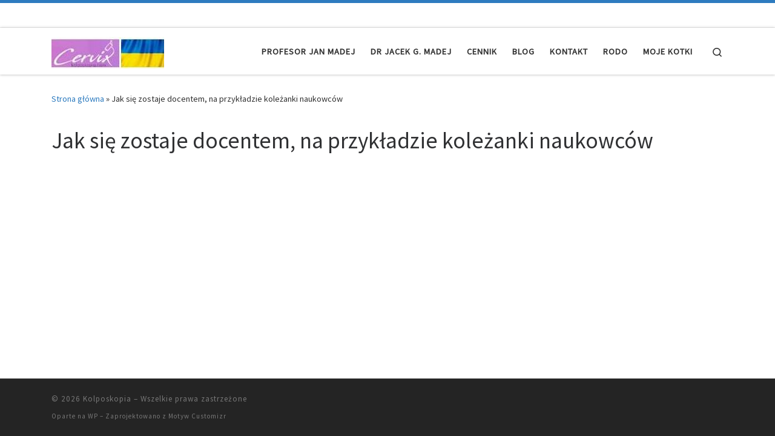

--- FILE ---
content_type: text/html; charset=UTF-8
request_url: https://kolposkopia.com/jak-sie-zostaje-docentem-na-przykladzie-kolezanki-naukowcow/
body_size: 7258
content:
<!DOCTYPE html>
<!--[if IE 7]>
<html class="ie ie7" lang="pl-PL">
<![endif]-->
<!--[if IE 8]>
<html class="ie ie8" lang="pl-PL">
<![endif]-->
<!--[if !(IE 7) | !(IE 8)  ]><!-->
<html lang="pl-PL" class="no-js">
<!--<![endif]-->
  <head>
  <meta charset="UTF-8" />
  <meta http-equiv="X-UA-Compatible" content="IE=EDGE" />
  <meta name="viewport" content="width=device-width, initial-scale=1.0" />
  <link rel="profile"  href="https://gmpg.org/xfn/11" />
  <link rel="pingback" href="https://kolposkopia.com/xmlrpc.php" />
<script>(function(html){html.className = html.className.replace(/\bno-js\b/,'js')})(document.documentElement);</script>
<meta name='robots' content='index, follow, max-image-preview:large, max-snippet:-1, max-video-preview:-1' />

	<!-- This site is optimized with the Yoast SEO plugin v26.8 - https://yoast.com/product/yoast-seo-wordpress/ -->
	<link media="all" href="https://kolposkopia.com/wp-content/cache/autoptimize/css/autoptimize_e54bc2c4e9f9e680bee719aa6f280eaa.css" rel="stylesheet"><title>Jak się zostaje docentem, na przykładzie koleżanki naukowców - Kolposkopia</title>
	<link rel="canonical" href="https://kolposkopia.com/jak-sie-zostaje-docentem-na-przykladzie-kolezanki-naukowcow/" />
	<meta property="og:locale" content="pl_PL" />
	<meta property="og:type" content="article" />
	<meta property="og:title" content="Jak się zostaje docentem, na przykładzie koleżanki naukowców - Kolposkopia" />
	<meta property="og:url" content="https://kolposkopia.com/jak-sie-zostaje-docentem-na-przykladzie-kolezanki-naukowcow/" />
	<meta property="og:site_name" content="Kolposkopia" />
	<meta property="article:modified_time" content="2021-05-09T20:25:46+00:00" />
	<meta name="twitter:card" content="summary_large_image" />
	<script type="application/ld+json" class="yoast-schema-graph">{"@context":"https://schema.org","@graph":[{"@type":"WebPage","@id":"https://kolposkopia.com/jak-sie-zostaje-docentem-na-przykladzie-kolezanki-naukowcow/","url":"https://kolposkopia.com/jak-sie-zostaje-docentem-na-przykladzie-kolezanki-naukowcow/","name":"Jak się zostaje docentem, na przykładzie koleżanki naukowców - Kolposkopia","isPartOf":{"@id":"https://kolposkopia.com/#website"},"datePublished":"2021-05-09T20:25:44+00:00","dateModified":"2021-05-09T20:25:46+00:00","breadcrumb":{"@id":"https://kolposkopia.com/jak-sie-zostaje-docentem-na-przykladzie-kolezanki-naukowcow/#breadcrumb"},"inLanguage":"pl-PL","potentialAction":[{"@type":"ReadAction","target":["https://kolposkopia.com/jak-sie-zostaje-docentem-na-przykladzie-kolezanki-naukowcow/"]}]},{"@type":"BreadcrumbList","@id":"https://kolposkopia.com/jak-sie-zostaje-docentem-na-przykladzie-kolezanki-naukowcow/#breadcrumb","itemListElement":[{"@type":"ListItem","position":1,"name":"Home","item":"https://kolposkopia.com/"},{"@type":"ListItem","position":2,"name":"Jak się zostaje docentem, na przykładzie koleżanki naukowców"}]},{"@type":"WebSite","@id":"https://kolposkopia.com/#website","url":"https://kolposkopia.com/","name":"Kolposkopia","description":"kolposkopia, hpv, rak szyjki macicy, cytologia","publisher":{"@id":"https://kolposkopia.com/#organization"},"potentialAction":[{"@type":"SearchAction","target":{"@type":"EntryPoint","urlTemplate":"https://kolposkopia.com/?s={search_term_string}"},"query-input":{"@type":"PropertyValueSpecification","valueRequired":true,"valueName":"search_term_string"}}],"inLanguage":"pl-PL"},{"@type":"Organization","@id":"https://kolposkopia.com/#organization","name":"Kolposkopia","url":"https://kolposkopia.com/","logo":{"@type":"ImageObject","inLanguage":"pl-PL","@id":"https://kolposkopia.com/#/schema/logo/image/","url":"https://kolposkopia.com/wp-content/uploads/2022/11/cropped-Cervix-U.jpg","contentUrl":"https://kolposkopia.com/wp-content/uploads/2022/11/cropped-Cervix-U.jpg","width":186,"height":52,"caption":"Kolposkopia"},"image":{"@id":"https://kolposkopia.com/#/schema/logo/image/"}}]}</script>
	<!-- / Yoast SEO plugin. -->


<link rel="alternate" type="application/rss+xml" title="Kolposkopia &raquo; Kanał z wpisami" href="https://kolposkopia.com/feed/" />
<link rel="alternate" type="application/rss+xml" title="Kolposkopia &raquo; Kanał z komentarzami" href="https://kolposkopia.com/comments/feed/" />
<link rel="alternate" title="oEmbed (JSON)" type="application/json+oembed" href="https://kolposkopia.com/wp-json/oembed/1.0/embed?url=https%3A%2F%2Fkolposkopia.com%2Fjak-sie-zostaje-docentem-na-przykladzie-kolezanki-naukowcow%2F" />
<link rel="alternate" title="oEmbed (XML)" type="text/xml+oembed" href="https://kolposkopia.com/wp-json/oembed/1.0/embed?url=https%3A%2F%2Fkolposkopia.com%2Fjak-sie-zostaje-docentem-na-przykladzie-kolezanki-naukowcow%2F&#038;format=xml" />








<script src="https://kolposkopia.com/wp-includes/js/jquery/jquery.min.js?ver=3.7.1" id="jquery-core-js"></script>
<script src="https://kolposkopia.com/wp-includes/js/jquery/jquery-migrate.min.js?ver=3.4.1" id="jquery-migrate-js"></script>
<script src="https://kolposkopia.com/wp-content/themes/customizr/assets/front/js/libs/modernizr.min.js?ver=4.4.24" id="modernizr-js"></script>
<script src="https://kolposkopia.com/wp-includes/js/underscore.min.js?ver=1.13.7" id="underscore-js"></script>
<script id="tc-scripts-js-extra">
var CZRParams = {"assetsPath":"https://kolposkopia.com/wp-content/themes/customizr/assets/front/","mainScriptUrl":"https://kolposkopia.com/wp-content/themes/customizr/assets/front/js/tc-scripts.min.js?4.4.24","deferFontAwesome":"","fontAwesomeUrl":"https://kolposkopia.com/wp-content/themes/customizr/assets/shared/fonts/fa/css/fontawesome-all.min.css?4.4.24","_disabled":[],"centerSliderImg":"1","isLightBoxEnabled":"1","SmoothScroll":{"Enabled":false,"Options":{"touchpadSupport":false}},"isAnchorScrollEnabled":"","anchorSmoothScrollExclude":{"simple":["[class*=edd]",".carousel-control","[data-toggle=\"modal\"]","[data-toggle=\"dropdown\"]","[data-toggle=\"czr-dropdown\"]","[data-toggle=\"tooltip\"]","[data-toggle=\"popover\"]","[data-toggle=\"collapse\"]","[data-toggle=\"czr-collapse\"]","[data-toggle=\"tab\"]","[data-toggle=\"pill\"]","[data-toggle=\"czr-pill\"]","[class*=upme]","[class*=um-]"],"deep":{"classes":[],"ids":[]}},"timerOnScrollAllBrowsers":"1","centerAllImg":"1","HasComments":"","LoadModernizr":"1","stickyHeader":"","extLinksStyle":"","extLinksTargetExt":"","extLinksSkipSelectors":{"classes":["btn","button"],"ids":[]},"dropcapEnabled":"","dropcapWhere":{"post":"","page":""},"dropcapMinWords":"","dropcapSkipSelectors":{"tags":["IMG","IFRAME","H1","H2","H3","H4","H5","H6","BLOCKQUOTE","UL","OL"],"classes":["btn"],"id":[]},"imgSmartLoadEnabled":"","imgSmartLoadOpts":{"parentSelectors":["[class*=grid-container], .article-container",".__before_main_wrapper",".widget-front",".post-related-articles",".tc-singular-thumbnail-wrapper",".sek-module-inner"],"opts":{"excludeImg":[".tc-holder-img"]}},"imgSmartLoadsForSliders":"1","pluginCompats":[],"isWPMobile":"","menuStickyUserSettings":{"desktop":"stick_up","mobile":"stick_up"},"adminAjaxUrl":"https://kolposkopia.com/wp-admin/admin-ajax.php","ajaxUrl":"https://kolposkopia.com/?czrajax=1","frontNonce":{"id":"CZRFrontNonce","handle":"91b979d21f"},"isDevMode":"","isModernStyle":"1","i18n":{"Permanently dismiss":"Trwale odrzu\u0107"},"frontNotifications":{"welcome":{"enabled":false,"content":"","dismissAction":"dismiss_welcome_note_front"}},"preloadGfonts":"1","googleFonts":"Source+Sans+Pro","version":"4.4.24"};
//# sourceURL=tc-scripts-js-extra
</script>
<script src="https://kolposkopia.com/wp-content/themes/customizr/assets/front/js/tc-scripts.min.js?ver=4.4.24" id="tc-scripts-js" defer></script>
<link rel="https://api.w.org/" href="https://kolposkopia.com/wp-json/" /><link rel="alternate" title="JSON" type="application/json" href="https://kolposkopia.com/wp-json/wp/v2/pages/2818" /><link rel="EditURI" type="application/rsd+xml" title="RSD" href="https://kolposkopia.com/xmlrpc.php?rsd" />
              <link rel="preload" as="font" type="font/woff2" href="https://kolposkopia.com/wp-content/themes/customizr/assets/shared/fonts/customizr/customizr.woff2?128396981" crossorigin="anonymous"/>
            <meta name="generator" content="Elementor 3.30.3; features: additional_custom_breakpoints; settings: css_print_method-external, google_font-enabled, font_display-auto">
			
			<link rel="icon" href="https://kolposkopia.com/wp-content/uploads/2021/05/cervix-projekt-—-kopia-—-kopia.png" sizes="32x32" />
<link rel="icon" href="https://kolposkopia.com/wp-content/uploads/2021/05/cervix-projekt-—-kopia-—-kopia.png" sizes="192x192" />
<link rel="apple-touch-icon" href="https://kolposkopia.com/wp-content/uploads/2021/05/cervix-projekt-—-kopia-—-kopia.png" />
<meta name="msapplication-TileImage" content="https://kolposkopia.com/wp-content/uploads/2021/05/cervix-projekt-—-kopia-—-kopia.png" />
</head>

  <body data-rsssl=1 class="wp-singular page-template-default page page-id-2818 wp-custom-logo wp-embed-responsive wp-theme-customizr czr-link-hover-underline header-skin-light footer-skin-dark czr-no-sidebar tc-center-images czr-full-layout customizr-4-4-24 czr-sticky-footer elementor-default elementor-kit-488">
          <a class="screen-reader-text skip-link" href="#content">Przejdź do treści</a>
    
    
    <div id="tc-page-wrap" class="">

      <header class="tpnav-header__header tc-header sl-logo_left border-top czr-submenu-fade czr-submenu-move" >
    <div class="topbar-navbar__wrapper " >
  <div class="container">
        <div class="row flex-row flex-lg-nowrap justify-content-start justify-content-lg-end align-items-center topbar-navbar__row">
                                  </div>
      </div>
</div>    <div class="primary-navbar__wrapper d-none d-lg-block has-horizontal-menu desktop-sticky" >
  <div class="container">
    <div class="row align-items-center flex-row primary-navbar__row">
      <div class="branding__container col col-auto" >
  <div class="branding align-items-center flex-column ">
    <div class="branding-row d-flex flex-row align-items-center align-self-start">
      <div class="navbar-brand col-auto " >
  <a class="navbar-brand-sitelogo" href="https://kolposkopia.com/"  aria-label="Kolposkopia | kolposkopia, hpv, rak szyjki macicy, cytologia" >
    <img src="https://kolposkopia.com/wp-content/uploads/2022/11/cropped-Cervix-U.jpg" alt="Wróć do strony domowej" class="" width="186" height="52">  </a>
</div>
      </div>
      </div>
</div>
      <div class="primary-nav__container justify-content-lg-around col col-lg-auto flex-lg-column" >
  <div class="primary-nav__wrapper flex-lg-row align-items-center justify-content-end">
              <nav class="primary-nav__nav col" id="primary-nav">
          <div class="nav__menu-wrapper primary-nav__menu-wrapper justify-content-end czr-open-on-hover" >
<ul id="main-menu" class="primary-nav__menu regular-nav nav__menu nav"><li id="menu-item-1941" class="menu-item menu-item-type-custom menu-item-object-custom menu-item-1941"><a href="https://kolposkopia.com/profesor-jan-madej/" class="nav__link"><span class="nav__title">Profesor Jan Madej</span></a></li>
<li id="menu-item-1030" class="menu-item menu-item-type-post_type menu-item-object-page menu-item-1030"><a href="https://kolposkopia.com/dr-jacek-grzegorz-madej/" class="nav__link"><span class="nav__title">dr Jacek G. Madej</span></a></li>
<li id="menu-item-1108" class="menu-item menu-item-type-post_type menu-item-object-page menu-item-1108"><a href="https://kolposkopia.com/cennik/" class="nav__link"><span class="nav__title">cennik</span></a></li>
<li id="menu-item-18300" class="menu-item menu-item-type-custom menu-item-object-custom menu-item-18300"><a href="https://kolposkopia.com/blog/" class="nav__link"><span class="nav__title">blog</span></a></li>
<li id="menu-item-1106" class="menu-item menu-item-type-post_type menu-item-object-page menu-item-1106"><a href="https://kolposkopia.com/kontakt/" class="nav__link"><span class="nav__title">kontakt</span></a></li>
<li id="menu-item-1031" class="menu-item menu-item-type-post_type menu-item-object-page menu-item-1031"><a href="https://kolposkopia.com/rodo/" class="nav__link"><span class="nav__title">RODO</span></a></li>
<li id="menu-item-4020" class="menu-item menu-item-type-post_type menu-item-object-page menu-item-4020"><a href="https://kolposkopia.com/moje-kotki/" class="nav__link"><span class="nav__title">moje kotki</span></a></li>
</ul></div>        </nav>
    <div class="primary-nav__utils nav__utils col-auto" >
    <ul class="nav utils flex-row flex-nowrap regular-nav">
      <li class="nav__search " >
  <a href="#" class="search-toggle_btn icn-search czr-overlay-toggle_btn"  aria-expanded="false"><span class="sr-only">Search</span></a>
        <div class="czr-search-expand">
      <div class="czr-search-expand-inner"><div class="search-form__container " >
  <form action="https://kolposkopia.com/" method="get" class="czr-form search-form">
    <div class="form-group czr-focus">
            <label for="s-697542eb5a05c" id="lsearch-697542eb5a05c">
        <span class="screen-reader-text">Szukaj</span>
        <input id="s-697542eb5a05c" class="form-control czr-search-field" name="s" type="search" value="" aria-describedby="lsearch-697542eb5a05c" placeholder="Szukaj &hellip;">
      </label>
      <button type="submit" class="button"><i class="icn-search"></i><span class="screen-reader-text">Szukaj &hellip;</span></button>
    </div>
  </form>
</div></div>
    </div>
    </li>
    </ul>
</div>  </div>
</div>
    </div>
  </div>
</div>    <div class="mobile-navbar__wrapper d-lg-none mobile-sticky" >
    <div class="branding__container justify-content-between align-items-center container" >
  <div class="branding flex-column">
    <div class="branding-row d-flex align-self-start flex-row align-items-center">
      <div class="navbar-brand col-auto " >
  <a class="navbar-brand-sitelogo" href="https://kolposkopia.com/"  aria-label="Kolposkopia | kolposkopia, hpv, rak szyjki macicy, cytologia" >
    <img src="https://kolposkopia.com/wp-content/uploads/2022/11/cropped-Cervix-U.jpg" alt="Wróć do strony domowej" class="" width="186" height="52">  </a>
</div>
    </div>
      </div>
  <div class="mobile-utils__wrapper nav__utils regular-nav">
    <ul class="nav utils row flex-row flex-nowrap">
      <li class="nav__search " >
  <a href="#" class="search-toggle_btn icn-search czr-dropdown" data-aria-haspopup="true" aria-expanded="false"><span class="sr-only">Search</span></a>
        <div class="czr-search-expand">
      <div class="czr-search-expand-inner"><div class="search-form__container " >
  <form action="https://kolposkopia.com/" method="get" class="czr-form search-form">
    <div class="form-group czr-focus">
            <label for="s-697542eb5a2f5" id="lsearch-697542eb5a2f5">
        <span class="screen-reader-text">Szukaj</span>
        <input id="s-697542eb5a2f5" class="form-control czr-search-field" name="s" type="search" value="" aria-describedby="lsearch-697542eb5a2f5" placeholder="Szukaj &hellip;">
      </label>
      <button type="submit" class="button"><i class="icn-search"></i><span class="screen-reader-text">Szukaj &hellip;</span></button>
    </div>
  </form>
</div></div>
    </div>
        <ul class="dropdown-menu czr-dropdown-menu">
      <li class="header-search__container container">
  <div class="search-form__container " >
  <form action="https://kolposkopia.com/" method="get" class="czr-form search-form">
    <div class="form-group czr-focus">
            <label for="s-697542eb5a3d2" id="lsearch-697542eb5a3d2">
        <span class="screen-reader-text">Szukaj</span>
        <input id="s-697542eb5a3d2" class="form-control czr-search-field" name="s" type="search" value="" aria-describedby="lsearch-697542eb5a3d2" placeholder="Szukaj &hellip;">
      </label>
      <button type="submit" class="button"><i class="icn-search"></i><span class="screen-reader-text">Szukaj &hellip;</span></button>
    </div>
  </form>
</div></li>    </ul>
  </li>
<li class="hamburger-toggler__container " >
  <button class="ham-toggler-menu czr-collapsed" data-toggle="czr-collapse" data-target="#mobile-nav"><span class="ham__toggler-span-wrapper"><span class="line line-1"></span><span class="line line-2"></span><span class="line line-3"></span></span><span class="screen-reader-text">Menu</span></button>
</li>
    </ul>
  </div>
</div>
<div class="mobile-nav__container " >
   <nav class="mobile-nav__nav flex-column czr-collapse" id="mobile-nav">
      <div class="mobile-nav__inner container">
      <div class="nav__menu-wrapper mobile-nav__menu-wrapper czr-open-on-click" >
<ul id="mobile-nav-menu" class="mobile-nav__menu vertical-nav nav__menu flex-column nav"><li class="menu-item menu-item-type-custom menu-item-object-custom menu-item-1941"><a href="https://kolposkopia.com/profesor-jan-madej/" class="nav__link"><span class="nav__title">Profesor Jan Madej</span></a></li>
<li class="menu-item menu-item-type-post_type menu-item-object-page menu-item-1030"><a href="https://kolposkopia.com/dr-jacek-grzegorz-madej/" class="nav__link"><span class="nav__title">dr Jacek G. Madej</span></a></li>
<li class="menu-item menu-item-type-post_type menu-item-object-page menu-item-1108"><a href="https://kolposkopia.com/cennik/" class="nav__link"><span class="nav__title">cennik</span></a></li>
<li class="menu-item menu-item-type-custom menu-item-object-custom menu-item-18300"><a href="https://kolposkopia.com/blog/" class="nav__link"><span class="nav__title">blog</span></a></li>
<li class="menu-item menu-item-type-post_type menu-item-object-page menu-item-1106"><a href="https://kolposkopia.com/kontakt/" class="nav__link"><span class="nav__title">kontakt</span></a></li>
<li class="menu-item menu-item-type-post_type menu-item-object-page menu-item-1031"><a href="https://kolposkopia.com/rodo/" class="nav__link"><span class="nav__title">RODO</span></a></li>
<li class="menu-item menu-item-type-post_type menu-item-object-page menu-item-4020"><a href="https://kolposkopia.com/moje-kotki/" class="nav__link"><span class="nav__title">moje kotki</span></a></li>
</ul></div>      </div>
  </nav>
</div></div></header>


  
    <div id="main-wrapper" class="section">

                      

          <div class="czr-hot-crumble container page-breadcrumbs" role="navigation" >
  <div class="row">
        <nav class="breadcrumbs col-12"><span class="trail-begin"><a href="https://kolposkopia.com" title="Kolposkopia" rel="home" class="trail-begin">Strona główna</a></span> <span class="sep">&raquo;</span> <span class="trail-end">Jak się zostaje docentem, na przykładzie koleżanki naukowców</span></nav>  </div>
</div>
          <div class="container" role="main">

            
            <div class="flex-row row column-content-wrapper">

                
                <div id="content" class="col-12 article-container">

                  <article id="page-2818" class="post-2818 page type-page status-publish czr-hentry" >
    <header class="entry-header " >
  <div class="entry-header-inner">
        <h1 class="entry-title">Jak się zostaje docentem, na przykładzie koleżanki naukowców</h1>
      </div>
</header>  <div class="post-entry tc-content-inner">
    <section class="post-content entry-content " >
      <div class="czr-wp-the-content">
              </div>
      <footer class="post-footer clearfix">
                      </footer>
    </section><!-- .entry-content -->
  </div><!-- .post-entry -->
  </article>                </div>

                
            </div><!-- .column-content-wrapper -->

            

          </div><!-- .container -->

          <div id="czr-push-footer" ></div>
    </div><!-- #main-wrapper -->

    
    
<footer id="footer" class="footer__wrapper" >
  <div id="colophon" class="colophon " >
  <div class="container">
    <div class="colophon__row row flex-row justify-content-between">
      <div class="col-12 col-sm-auto">
        <div id="footer__credits" class="footer__credits" >
  <p class="czr-copyright">
    <span class="czr-copyright-text">&copy;&nbsp;2026&nbsp;</span><a class="czr-copyright-link" href="https://kolposkopia.com" title="Kolposkopia">Kolposkopia</a><span class="czr-rights-text">&nbsp;&ndash;&nbsp;Wszelkie prawa zastrzeżone</span>
  </p>
  <p class="czr-credits">
    <span class="czr-designer">
      <span class="czr-wp-powered"><span class="czr-wp-powered-text">Oparte na&nbsp;</span><a class="czr-wp-powered-link" title="Oparte na WordPressie" href="https://pl.wordpress.org/" target="_blank" rel="noopener noreferrer">WP</a></span><span class="czr-designer-text">&nbsp;&ndash;&nbsp;Zaprojektowano z <a class="czr-designer-link" href="https://presscustomizr.com/customizr" title="Motyw Customizr">Motyw Customizr</a></span>
    </span>
  </p>
</div>
      </div>
          </div>
  </div>
</div>
</footer>
    </div><!-- end #tc-page-wrap -->

    <button class="btn czr-btt czr-btta right" ><i class="icn-up-small"></i></button>
<script type="speculationrules">
{"prefetch":[{"source":"document","where":{"and":[{"href_matches":"/*"},{"not":{"href_matches":["/wp-*.php","/wp-admin/*","/wp-content/uploads/*","/wp-content/*","/wp-content/plugins/*","/wp-content/themes/customizr/*","/*\\?(.+)"]}},{"not":{"selector_matches":"a[rel~=\"nofollow\"]"}},{"not":{"selector_matches":".no-prefetch, .no-prefetch a"}}]},"eagerness":"conservative"}]}
</script>
			<script>
				const lazyloadRunObserver = () => {
					const lazyloadBackgrounds = document.querySelectorAll( `.e-con.e-parent:not(.e-lazyloaded)` );
					const lazyloadBackgroundObserver = new IntersectionObserver( ( entries ) => {
						entries.forEach( ( entry ) => {
							if ( entry.isIntersecting ) {
								let lazyloadBackground = entry.target;
								if( lazyloadBackground ) {
									lazyloadBackground.classList.add( 'e-lazyloaded' );
								}
								lazyloadBackgroundObserver.unobserve( entry.target );
							}
						});
					}, { rootMargin: '200px 0px 200px 0px' } );
					lazyloadBackgrounds.forEach( ( lazyloadBackground ) => {
						lazyloadBackgroundObserver.observe( lazyloadBackground );
					} );
				};
				const events = [
					'DOMContentLoaded',
					'elementor/lazyload/observe',
				];
				events.forEach( ( event ) => {
					document.addEventListener( event, lazyloadRunObserver );
				} );
			</script>
			<script src="https://kolposkopia.com/wp-includes/js/comment-reply.min.js?ver=f9a86274ef1625c9fd56eed26512951e" id="comment-reply-js" async data-wp-strategy="async" fetchpriority="low"></script>
<script src="https://kolposkopia.com/wp-includes/js/jquery/ui/core.min.js?ver=1.13.3" id="jquery-ui-core-js"></script>
<script src="https://kolposkopia.com/wp-content/themes/customizr/assets/front/js/libs/retina.min.js?ver=4.4.24" id="retinajs-js"></script>
<script id="wp-emoji-settings" type="application/json">
{"baseUrl":"https://s.w.org/images/core/emoji/17.0.2/72x72/","ext":".png","svgUrl":"https://s.w.org/images/core/emoji/17.0.2/svg/","svgExt":".svg","source":{"concatemoji":"https://kolposkopia.com/wp-includes/js/wp-emoji-release.min.js?ver=f9a86274ef1625c9fd56eed26512951e"}}
</script>
<script type="module">
/*! This file is auto-generated */
const a=JSON.parse(document.getElementById("wp-emoji-settings").textContent),o=(window._wpemojiSettings=a,"wpEmojiSettingsSupports"),s=["flag","emoji"];function i(e){try{var t={supportTests:e,timestamp:(new Date).valueOf()};sessionStorage.setItem(o,JSON.stringify(t))}catch(e){}}function c(e,t,n){e.clearRect(0,0,e.canvas.width,e.canvas.height),e.fillText(t,0,0);t=new Uint32Array(e.getImageData(0,0,e.canvas.width,e.canvas.height).data);e.clearRect(0,0,e.canvas.width,e.canvas.height),e.fillText(n,0,0);const a=new Uint32Array(e.getImageData(0,0,e.canvas.width,e.canvas.height).data);return t.every((e,t)=>e===a[t])}function p(e,t){e.clearRect(0,0,e.canvas.width,e.canvas.height),e.fillText(t,0,0);var n=e.getImageData(16,16,1,1);for(let e=0;e<n.data.length;e++)if(0!==n.data[e])return!1;return!0}function u(e,t,n,a){switch(t){case"flag":return n(e,"\ud83c\udff3\ufe0f\u200d\u26a7\ufe0f","\ud83c\udff3\ufe0f\u200b\u26a7\ufe0f")?!1:!n(e,"\ud83c\udde8\ud83c\uddf6","\ud83c\udde8\u200b\ud83c\uddf6")&&!n(e,"\ud83c\udff4\udb40\udc67\udb40\udc62\udb40\udc65\udb40\udc6e\udb40\udc67\udb40\udc7f","\ud83c\udff4\u200b\udb40\udc67\u200b\udb40\udc62\u200b\udb40\udc65\u200b\udb40\udc6e\u200b\udb40\udc67\u200b\udb40\udc7f");case"emoji":return!a(e,"\ud83e\u1fac8")}return!1}function f(e,t,n,a){let r;const o=(r="undefined"!=typeof WorkerGlobalScope&&self instanceof WorkerGlobalScope?new OffscreenCanvas(300,150):document.createElement("canvas")).getContext("2d",{willReadFrequently:!0}),s=(o.textBaseline="top",o.font="600 32px Arial",{});return e.forEach(e=>{s[e]=t(o,e,n,a)}),s}function r(e){var t=document.createElement("script");t.src=e,t.defer=!0,document.head.appendChild(t)}a.supports={everything:!0,everythingExceptFlag:!0},new Promise(t=>{let n=function(){try{var e=JSON.parse(sessionStorage.getItem(o));if("object"==typeof e&&"number"==typeof e.timestamp&&(new Date).valueOf()<e.timestamp+604800&&"object"==typeof e.supportTests)return e.supportTests}catch(e){}return null}();if(!n){if("undefined"!=typeof Worker&&"undefined"!=typeof OffscreenCanvas&&"undefined"!=typeof URL&&URL.createObjectURL&&"undefined"!=typeof Blob)try{var e="postMessage("+f.toString()+"("+[JSON.stringify(s),u.toString(),c.toString(),p.toString()].join(",")+"));",a=new Blob([e],{type:"text/javascript"});const r=new Worker(URL.createObjectURL(a),{name:"wpTestEmojiSupports"});return void(r.onmessage=e=>{i(n=e.data),r.terminate(),t(n)})}catch(e){}i(n=f(s,u,c,p))}t(n)}).then(e=>{for(const n in e)a.supports[n]=e[n],a.supports.everything=a.supports.everything&&a.supports[n],"flag"!==n&&(a.supports.everythingExceptFlag=a.supports.everythingExceptFlag&&a.supports[n]);var t;a.supports.everythingExceptFlag=a.supports.everythingExceptFlag&&!a.supports.flag,a.supports.everything||((t=a.source||{}).concatemoji?r(t.concatemoji):t.wpemoji&&t.twemoji&&(r(t.twemoji),r(t.wpemoji)))});
//# sourceURL=https://kolposkopia.com/wp-includes/js/wp-emoji-loader.min.js
</script>
  </body>
  </html>

<!--
Performance optimized by W3 Total Cache. Learn more: https://www.boldgrid.com/w3-total-cache/

Page Caching using Disk: Enhanced 

Served from: kolposkopia.com @ 2026-01-24 23:08:43 by W3 Total Cache
-->